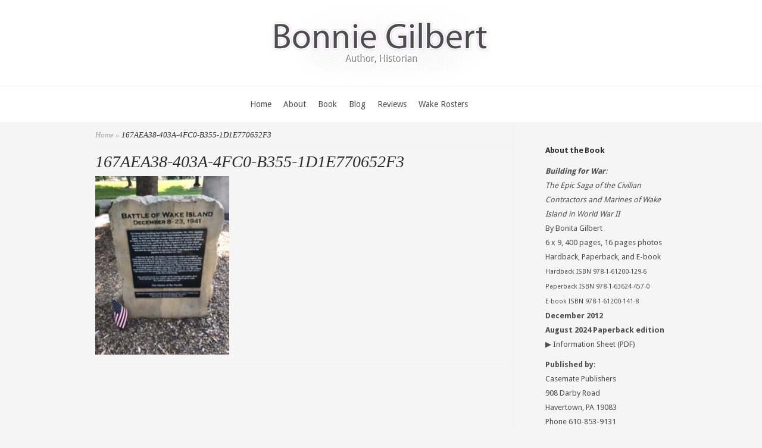

--- FILE ---
content_type: text/html; charset=UTF-8
request_url: https://bonitagilbert.com/167aea38-403a-4fc0-b355-1d1e770652f3/
body_size: 9173
content:
<!DOCTYPE html>
<html lang="en-US">
<head>
	<meta charset="UTF-8" />
	<meta http-equiv="Content-Type" content="text/html; charset=UTF-8" />
	<title>167AEA38-403A-4FC0-B355-1D1E770652F3 | Bonita Gilbert</title>
			
	<link href='https://fonts.googleapis.com/css?family=Droid+Sans:regular,bold' rel='stylesheet' type='text/css'/>
	<link href='https://fonts.googleapis.com/css?family=Goudy+Bookletter+1911' rel='stylesheet' type='text/css' />
	
	<link rel="stylesheet" href="https://bonitagilbert.com/wp-content/themes/Evolution-child/style.css" type="text/css" media="screen" />
	<link rel="pingback" href="https://bonitagilbert.com/xmlrpc.php" />
	
	<!--[if lt IE 7]>
		<link rel="stylesheet" type="text/css" href="https://bonitagilbert.com/wp-content/themes/Evolution/css/ie6style.css" />
		<script type="text/javascript" src="https://bonitagilbert.com/wp-content/themes/Evolution/js/DD_belatedPNG_0.0.8a-min.js"></script>
		<script type="text/javascript">DD_belatedPNG.fix('img#logo, span.overlay, a.zoom-icon, a.more-icon, #menu, #menu-right, #menu-content, ul#top-menu ul, #menu-bar, .footer-widget ul li, span.post-overlay, #content-area, .avatar-overlay, .comment-arrow, .testimonials-item-bottom, #quote, #bottom-shadow, #quote .container');</script>
	<![endif]-->
	<!--[if IE 7]>
		<link rel="stylesheet" type="text/css" href="https://bonitagilbert.com/wp-content/themes/Evolution/css/ie7style.css" />
	<![endif]-->
	<!--[if IE 8]>
		<link rel="stylesheet" type="text/css" href="https://bonitagilbert.com/wp-content/themes/Evolution/css/ie8style.css" />
	<![endif]-->
	<!--[if lt IE 9]>
		<script src="https://bonitagilbert.com/wp-content/themes/Evolution/js/html5.js" type="text/javascript"></script>
	<![endif]-->

	<script type="text/javascript">
		document.documentElement.className = 'js';
	</script>

	<script>var et_site_url='https://bonitagilbert.com';var et_post_id='1742';function et_core_page_resource_fallback(a,b){"undefined"===typeof b&&(b=a.sheet.cssRules&&0===a.sheet.cssRules.length);b&&(a.onerror=null,a.onload=null,a.href?a.href=et_site_url+"/?et_core_page_resource="+a.id+et_post_id:a.src&&(a.src=et_site_url+"/?et_core_page_resource="+a.id+et_post_id))}
</script><title>167AEA38-403A-4FC0-B355-1D1E770652F3 | Bonita Gilbert</title>
<meta name='robots' content='max-image-preview:large' />
	<style>img:is([sizes="auto" i], [sizes^="auto," i]) { contain-intrinsic-size: 3000px 1500px }</style>
	<link rel='dns-prefetch' href='//stats.wp.com' />
<link rel='dns-prefetch' href='//v0.wordpress.com' />
<link rel='dns-prefetch' href='//jetpack.wordpress.com' />
<link rel='dns-prefetch' href='//s0.wp.com' />
<link rel='dns-prefetch' href='//public-api.wordpress.com' />
<link rel='dns-prefetch' href='//0.gravatar.com' />
<link rel='dns-prefetch' href='//1.gravatar.com' />
<link rel='dns-prefetch' href='//2.gravatar.com' />
<link rel="alternate" type="application/rss+xml" title="Bonita Gilbert &raquo; Feed" href="https://bonitagilbert.com/feed/" />
<link rel="alternate" type="application/rss+xml" title="Bonita Gilbert &raquo; Comments Feed" href="https://bonitagilbert.com/comments/feed/" />
<script type="text/javascript">
/* <![CDATA[ */
window._wpemojiSettings = {"baseUrl":"https:\/\/s.w.org\/images\/core\/emoji\/16.0.1\/72x72\/","ext":".png","svgUrl":"https:\/\/s.w.org\/images\/core\/emoji\/16.0.1\/svg\/","svgExt":".svg","source":{"concatemoji":"https:\/\/bonitagilbert.com\/wp-includes\/js\/wp-emoji-release.min.js?ver=6.8.3"}};
/*! This file is auto-generated */
!function(s,n){var o,i,e;function c(e){try{var t={supportTests:e,timestamp:(new Date).valueOf()};sessionStorage.setItem(o,JSON.stringify(t))}catch(e){}}function p(e,t,n){e.clearRect(0,0,e.canvas.width,e.canvas.height),e.fillText(t,0,0);var t=new Uint32Array(e.getImageData(0,0,e.canvas.width,e.canvas.height).data),a=(e.clearRect(0,0,e.canvas.width,e.canvas.height),e.fillText(n,0,0),new Uint32Array(e.getImageData(0,0,e.canvas.width,e.canvas.height).data));return t.every(function(e,t){return e===a[t]})}function u(e,t){e.clearRect(0,0,e.canvas.width,e.canvas.height),e.fillText(t,0,0);for(var n=e.getImageData(16,16,1,1),a=0;a<n.data.length;a++)if(0!==n.data[a])return!1;return!0}function f(e,t,n,a){switch(t){case"flag":return n(e,"\ud83c\udff3\ufe0f\u200d\u26a7\ufe0f","\ud83c\udff3\ufe0f\u200b\u26a7\ufe0f")?!1:!n(e,"\ud83c\udde8\ud83c\uddf6","\ud83c\udde8\u200b\ud83c\uddf6")&&!n(e,"\ud83c\udff4\udb40\udc67\udb40\udc62\udb40\udc65\udb40\udc6e\udb40\udc67\udb40\udc7f","\ud83c\udff4\u200b\udb40\udc67\u200b\udb40\udc62\u200b\udb40\udc65\u200b\udb40\udc6e\u200b\udb40\udc67\u200b\udb40\udc7f");case"emoji":return!a(e,"\ud83e\udedf")}return!1}function g(e,t,n,a){var r="undefined"!=typeof WorkerGlobalScope&&self instanceof WorkerGlobalScope?new OffscreenCanvas(300,150):s.createElement("canvas"),o=r.getContext("2d",{willReadFrequently:!0}),i=(o.textBaseline="top",o.font="600 32px Arial",{});return e.forEach(function(e){i[e]=t(o,e,n,a)}),i}function t(e){var t=s.createElement("script");t.src=e,t.defer=!0,s.head.appendChild(t)}"undefined"!=typeof Promise&&(o="wpEmojiSettingsSupports",i=["flag","emoji"],n.supports={everything:!0,everythingExceptFlag:!0},e=new Promise(function(e){s.addEventListener("DOMContentLoaded",e,{once:!0})}),new Promise(function(t){var n=function(){try{var e=JSON.parse(sessionStorage.getItem(o));if("object"==typeof e&&"number"==typeof e.timestamp&&(new Date).valueOf()<e.timestamp+604800&&"object"==typeof e.supportTests)return e.supportTests}catch(e){}return null}();if(!n){if("undefined"!=typeof Worker&&"undefined"!=typeof OffscreenCanvas&&"undefined"!=typeof URL&&URL.createObjectURL&&"undefined"!=typeof Blob)try{var e="postMessage("+g.toString()+"("+[JSON.stringify(i),f.toString(),p.toString(),u.toString()].join(",")+"));",a=new Blob([e],{type:"text/javascript"}),r=new Worker(URL.createObjectURL(a),{name:"wpTestEmojiSupports"});return void(r.onmessage=function(e){c(n=e.data),r.terminate(),t(n)})}catch(e){}c(n=g(i,f,p,u))}t(n)}).then(function(e){for(var t in e)n.supports[t]=e[t],n.supports.everything=n.supports.everything&&n.supports[t],"flag"!==t&&(n.supports.everythingExceptFlag=n.supports.everythingExceptFlag&&n.supports[t]);n.supports.everythingExceptFlag=n.supports.everythingExceptFlag&&!n.supports.flag,n.DOMReady=!1,n.readyCallback=function(){n.DOMReady=!0}}).then(function(){return e}).then(function(){var e;n.supports.everything||(n.readyCallback(),(e=n.source||{}).concatemoji?t(e.concatemoji):e.wpemoji&&e.twemoji&&(t(e.twemoji),t(e.wpemoji)))}))}((window,document),window._wpemojiSettings);
/* ]]> */
</script>
<meta content="Evolution Child v.1.1.0" name="generator"/><style id='wp-emoji-styles-inline-css' type='text/css'>

	img.wp-smiley, img.emoji {
		display: inline !important;
		border: none !important;
		box-shadow: none !important;
		height: 1em !important;
		width: 1em !important;
		margin: 0 0.07em !important;
		vertical-align: -0.1em !important;
		background: none !important;
		padding: 0 !important;
	}
</style>
<link rel='stylesheet' id='wp-block-library-css' href='https://bonitagilbert.com/wp-includes/css/dist/block-library/style.min.css?ver=6.8.3' type='text/css' media='all' />
<style id='classic-theme-styles-inline-css' type='text/css'>
/*! This file is auto-generated */
.wp-block-button__link{color:#fff;background-color:#32373c;border-radius:9999px;box-shadow:none;text-decoration:none;padding:calc(.667em + 2px) calc(1.333em + 2px);font-size:1.125em}.wp-block-file__button{background:#32373c;color:#fff;text-decoration:none}
</style>
<link rel='stylesheet' id='mediaelement-css' href='https://bonitagilbert.com/wp-includes/js/mediaelement/mediaelementplayer-legacy.min.css?ver=4.2.17' type='text/css' media='all' />
<link rel='stylesheet' id='wp-mediaelement-css' href='https://bonitagilbert.com/wp-includes/js/mediaelement/wp-mediaelement.min.css?ver=6.8.3' type='text/css' media='all' />
<style id='jetpack-sharing-buttons-style-inline-css' type='text/css'>
.jetpack-sharing-buttons__services-list{display:flex;flex-direction:row;flex-wrap:wrap;gap:0;list-style-type:none;margin:5px;padding:0}.jetpack-sharing-buttons__services-list.has-small-icon-size{font-size:12px}.jetpack-sharing-buttons__services-list.has-normal-icon-size{font-size:16px}.jetpack-sharing-buttons__services-list.has-large-icon-size{font-size:24px}.jetpack-sharing-buttons__services-list.has-huge-icon-size{font-size:36px}@media print{.jetpack-sharing-buttons__services-list{display:none!important}}.editor-styles-wrapper .wp-block-jetpack-sharing-buttons{gap:0;padding-inline-start:0}ul.jetpack-sharing-buttons__services-list.has-background{padding:1.25em 2.375em}
</style>
<style id='global-styles-inline-css' type='text/css'>
:root{--wp--preset--aspect-ratio--square: 1;--wp--preset--aspect-ratio--4-3: 4/3;--wp--preset--aspect-ratio--3-4: 3/4;--wp--preset--aspect-ratio--3-2: 3/2;--wp--preset--aspect-ratio--2-3: 2/3;--wp--preset--aspect-ratio--16-9: 16/9;--wp--preset--aspect-ratio--9-16: 9/16;--wp--preset--color--black: #000000;--wp--preset--color--cyan-bluish-gray: #abb8c3;--wp--preset--color--white: #ffffff;--wp--preset--color--pale-pink: #f78da7;--wp--preset--color--vivid-red: #cf2e2e;--wp--preset--color--luminous-vivid-orange: #ff6900;--wp--preset--color--luminous-vivid-amber: #fcb900;--wp--preset--color--light-green-cyan: #7bdcb5;--wp--preset--color--vivid-green-cyan: #00d084;--wp--preset--color--pale-cyan-blue: #8ed1fc;--wp--preset--color--vivid-cyan-blue: #0693e3;--wp--preset--color--vivid-purple: #9b51e0;--wp--preset--gradient--vivid-cyan-blue-to-vivid-purple: linear-gradient(135deg,rgba(6,147,227,1) 0%,rgb(155,81,224) 100%);--wp--preset--gradient--light-green-cyan-to-vivid-green-cyan: linear-gradient(135deg,rgb(122,220,180) 0%,rgb(0,208,130) 100%);--wp--preset--gradient--luminous-vivid-amber-to-luminous-vivid-orange: linear-gradient(135deg,rgba(252,185,0,1) 0%,rgba(255,105,0,1) 100%);--wp--preset--gradient--luminous-vivid-orange-to-vivid-red: linear-gradient(135deg,rgba(255,105,0,1) 0%,rgb(207,46,46) 100%);--wp--preset--gradient--very-light-gray-to-cyan-bluish-gray: linear-gradient(135deg,rgb(238,238,238) 0%,rgb(169,184,195) 100%);--wp--preset--gradient--cool-to-warm-spectrum: linear-gradient(135deg,rgb(74,234,220) 0%,rgb(151,120,209) 20%,rgb(207,42,186) 40%,rgb(238,44,130) 60%,rgb(251,105,98) 80%,rgb(254,248,76) 100%);--wp--preset--gradient--blush-light-purple: linear-gradient(135deg,rgb(255,206,236) 0%,rgb(152,150,240) 100%);--wp--preset--gradient--blush-bordeaux: linear-gradient(135deg,rgb(254,205,165) 0%,rgb(254,45,45) 50%,rgb(107,0,62) 100%);--wp--preset--gradient--luminous-dusk: linear-gradient(135deg,rgb(255,203,112) 0%,rgb(199,81,192) 50%,rgb(65,88,208) 100%);--wp--preset--gradient--pale-ocean: linear-gradient(135deg,rgb(255,245,203) 0%,rgb(182,227,212) 50%,rgb(51,167,181) 100%);--wp--preset--gradient--electric-grass: linear-gradient(135deg,rgb(202,248,128) 0%,rgb(113,206,126) 100%);--wp--preset--gradient--midnight: linear-gradient(135deg,rgb(2,3,129) 0%,rgb(40,116,252) 100%);--wp--preset--font-size--small: 13px;--wp--preset--font-size--medium: 20px;--wp--preset--font-size--large: 36px;--wp--preset--font-size--x-large: 42px;--wp--preset--spacing--20: 0.44rem;--wp--preset--spacing--30: 0.67rem;--wp--preset--spacing--40: 1rem;--wp--preset--spacing--50: 1.5rem;--wp--preset--spacing--60: 2.25rem;--wp--preset--spacing--70: 3.38rem;--wp--preset--spacing--80: 5.06rem;--wp--preset--shadow--natural: 6px 6px 9px rgba(0, 0, 0, 0.2);--wp--preset--shadow--deep: 12px 12px 50px rgba(0, 0, 0, 0.4);--wp--preset--shadow--sharp: 6px 6px 0px rgba(0, 0, 0, 0.2);--wp--preset--shadow--outlined: 6px 6px 0px -3px rgba(255, 255, 255, 1), 6px 6px rgba(0, 0, 0, 1);--wp--preset--shadow--crisp: 6px 6px 0px rgba(0, 0, 0, 1);}:where(.is-layout-flex){gap: 0.5em;}:where(.is-layout-grid){gap: 0.5em;}body .is-layout-flex{display: flex;}.is-layout-flex{flex-wrap: wrap;align-items: center;}.is-layout-flex > :is(*, div){margin: 0;}body .is-layout-grid{display: grid;}.is-layout-grid > :is(*, div){margin: 0;}:where(.wp-block-columns.is-layout-flex){gap: 2em;}:where(.wp-block-columns.is-layout-grid){gap: 2em;}:where(.wp-block-post-template.is-layout-flex){gap: 1.25em;}:where(.wp-block-post-template.is-layout-grid){gap: 1.25em;}.has-black-color{color: var(--wp--preset--color--black) !important;}.has-cyan-bluish-gray-color{color: var(--wp--preset--color--cyan-bluish-gray) !important;}.has-white-color{color: var(--wp--preset--color--white) !important;}.has-pale-pink-color{color: var(--wp--preset--color--pale-pink) !important;}.has-vivid-red-color{color: var(--wp--preset--color--vivid-red) !important;}.has-luminous-vivid-orange-color{color: var(--wp--preset--color--luminous-vivid-orange) !important;}.has-luminous-vivid-amber-color{color: var(--wp--preset--color--luminous-vivid-amber) !important;}.has-light-green-cyan-color{color: var(--wp--preset--color--light-green-cyan) !important;}.has-vivid-green-cyan-color{color: var(--wp--preset--color--vivid-green-cyan) !important;}.has-pale-cyan-blue-color{color: var(--wp--preset--color--pale-cyan-blue) !important;}.has-vivid-cyan-blue-color{color: var(--wp--preset--color--vivid-cyan-blue) !important;}.has-vivid-purple-color{color: var(--wp--preset--color--vivid-purple) !important;}.has-black-background-color{background-color: var(--wp--preset--color--black) !important;}.has-cyan-bluish-gray-background-color{background-color: var(--wp--preset--color--cyan-bluish-gray) !important;}.has-white-background-color{background-color: var(--wp--preset--color--white) !important;}.has-pale-pink-background-color{background-color: var(--wp--preset--color--pale-pink) !important;}.has-vivid-red-background-color{background-color: var(--wp--preset--color--vivid-red) !important;}.has-luminous-vivid-orange-background-color{background-color: var(--wp--preset--color--luminous-vivid-orange) !important;}.has-luminous-vivid-amber-background-color{background-color: var(--wp--preset--color--luminous-vivid-amber) !important;}.has-light-green-cyan-background-color{background-color: var(--wp--preset--color--light-green-cyan) !important;}.has-vivid-green-cyan-background-color{background-color: var(--wp--preset--color--vivid-green-cyan) !important;}.has-pale-cyan-blue-background-color{background-color: var(--wp--preset--color--pale-cyan-blue) !important;}.has-vivid-cyan-blue-background-color{background-color: var(--wp--preset--color--vivid-cyan-blue) !important;}.has-vivid-purple-background-color{background-color: var(--wp--preset--color--vivid-purple) !important;}.has-black-border-color{border-color: var(--wp--preset--color--black) !important;}.has-cyan-bluish-gray-border-color{border-color: var(--wp--preset--color--cyan-bluish-gray) !important;}.has-white-border-color{border-color: var(--wp--preset--color--white) !important;}.has-pale-pink-border-color{border-color: var(--wp--preset--color--pale-pink) !important;}.has-vivid-red-border-color{border-color: var(--wp--preset--color--vivid-red) !important;}.has-luminous-vivid-orange-border-color{border-color: var(--wp--preset--color--luminous-vivid-orange) !important;}.has-luminous-vivid-amber-border-color{border-color: var(--wp--preset--color--luminous-vivid-amber) !important;}.has-light-green-cyan-border-color{border-color: var(--wp--preset--color--light-green-cyan) !important;}.has-vivid-green-cyan-border-color{border-color: var(--wp--preset--color--vivid-green-cyan) !important;}.has-pale-cyan-blue-border-color{border-color: var(--wp--preset--color--pale-cyan-blue) !important;}.has-vivid-cyan-blue-border-color{border-color: var(--wp--preset--color--vivid-cyan-blue) !important;}.has-vivid-purple-border-color{border-color: var(--wp--preset--color--vivid-purple) !important;}.has-vivid-cyan-blue-to-vivid-purple-gradient-background{background: var(--wp--preset--gradient--vivid-cyan-blue-to-vivid-purple) !important;}.has-light-green-cyan-to-vivid-green-cyan-gradient-background{background: var(--wp--preset--gradient--light-green-cyan-to-vivid-green-cyan) !important;}.has-luminous-vivid-amber-to-luminous-vivid-orange-gradient-background{background: var(--wp--preset--gradient--luminous-vivid-amber-to-luminous-vivid-orange) !important;}.has-luminous-vivid-orange-to-vivid-red-gradient-background{background: var(--wp--preset--gradient--luminous-vivid-orange-to-vivid-red) !important;}.has-very-light-gray-to-cyan-bluish-gray-gradient-background{background: var(--wp--preset--gradient--very-light-gray-to-cyan-bluish-gray) !important;}.has-cool-to-warm-spectrum-gradient-background{background: var(--wp--preset--gradient--cool-to-warm-spectrum) !important;}.has-blush-light-purple-gradient-background{background: var(--wp--preset--gradient--blush-light-purple) !important;}.has-blush-bordeaux-gradient-background{background: var(--wp--preset--gradient--blush-bordeaux) !important;}.has-luminous-dusk-gradient-background{background: var(--wp--preset--gradient--luminous-dusk) !important;}.has-pale-ocean-gradient-background{background: var(--wp--preset--gradient--pale-ocean) !important;}.has-electric-grass-gradient-background{background: var(--wp--preset--gradient--electric-grass) !important;}.has-midnight-gradient-background{background: var(--wp--preset--gradient--midnight) !important;}.has-small-font-size{font-size: var(--wp--preset--font-size--small) !important;}.has-medium-font-size{font-size: var(--wp--preset--font-size--medium) !important;}.has-large-font-size{font-size: var(--wp--preset--font-size--large) !important;}.has-x-large-font-size{font-size: var(--wp--preset--font-size--x-large) !important;}
:where(.wp-block-post-template.is-layout-flex){gap: 1.25em;}:where(.wp-block-post-template.is-layout-grid){gap: 1.25em;}
:where(.wp-block-columns.is-layout-flex){gap: 2em;}:where(.wp-block-columns.is-layout-grid){gap: 2em;}
:root :where(.wp-block-pullquote){font-size: 1.5em;line-height: 1.6;}
</style>
<link rel='stylesheet' id='jetpack-subscriptions-css' href='https://bonitagilbert.com/wp-content/plugins/jetpack/_inc/build/subscriptions/subscriptions.min.css?ver=15.2' type='text/css' media='all' />
<link rel='stylesheet' id='et-shortcodes-css-css' href='https://bonitagilbert.com/wp-content/themes/Evolution/epanel/shortcodes/css/shortcodes-legacy.css?ver=3.0.15' type='text/css' media='all' />
<link rel='stylesheet' id='et-shortcodes-responsive-css-css' href='https://bonitagilbert.com/wp-content/themes/Evolution/epanel/shortcodes/css/shortcodes_responsive.css?ver=3.0.15' type='text/css' media='all' />
<link rel='stylesheet' id='magnific_popup-css' href='https://bonitagilbert.com/wp-content/themes/Evolution/includes/page_templates/js/magnific_popup/magnific_popup.css?ver=1.3.4' type='text/css' media='screen' />
<link rel='stylesheet' id='et_page_templates-css' href='https://bonitagilbert.com/wp-content/themes/Evolution/includes/page_templates/page_templates.css?ver=1.8' type='text/css' media='screen' />
<script type="text/javascript" src="https://bonitagilbert.com/wp-includes/js/jquery/jquery.min.js?ver=3.7.1" id="jquery-core-js"></script>
<script type="text/javascript" src="https://bonitagilbert.com/wp-includes/js/jquery/jquery-migrate.min.js?ver=3.4.1" id="jquery-migrate-js"></script>
<link rel="https://api.w.org/" href="https://bonitagilbert.com/wp-json/" /><link rel="alternate" title="JSON" type="application/json" href="https://bonitagilbert.com/wp-json/wp/v2/media/1742" /><link rel="EditURI" type="application/rsd+xml" title="RSD" href="https://bonitagilbert.com/xmlrpc.php?rsd" />
<link rel='shortlink' href='https://wp.me/a2NuHB-s6' />
<link rel="alternate" title="oEmbed (JSON)" type="application/json+oembed" href="https://bonitagilbert.com/wp-json/oembed/1.0/embed?url=https%3A%2F%2Fbonitagilbert.com%2F167aea38-403a-4fc0-b355-1d1e770652f3%2F" />
<link rel="alternate" title="oEmbed (XML)" type="text/xml+oembed" href="https://bonitagilbert.com/wp-json/oembed/1.0/embed?url=https%3A%2F%2Fbonitagilbert.com%2F167aea38-403a-4fc0-b355-1d1e770652f3%2F&#038;format=xml" />
	<style>img#wpstats{display:none}</style>
		<link rel="stylesheet" href="https://bonitagilbert.com/wp-content/themes/Evolution/css/flexslider.css" type="text/css" media="screen" /><meta name="viewport" content="width=device-width, initial-scale=1.0, maximum-scale=1.0, user-scalable=0" />		<style type="text/css">
				</style>
	<link rel="preload" href="https://bonitagilbert.com/wp-content/themes/Evolution/core/admin/fonts/modules.ttf" as="font" crossorigin="anonymous">
<!-- Jetpack Open Graph Tags -->
<meta property="og:type" content="article" />
<meta property="og:title" content="167AEA38-403A-4FC0-B355-1D1E770652F3" />
<meta property="og:url" content="https://bonitagilbert.com/167aea38-403a-4fc0-b355-1d1e770652f3/" />
<meta property="og:description" content="Wake Memorial" />
<meta property="article:published_time" content="2017-09-22T19:31:31+00:00" />
<meta property="article:modified_time" content="2017-09-22T21:44:17+00:00" />
<meta property="og:site_name" content="Bonita Gilbert" />
<meta property="og:image" content="https://bonitagilbert.com/wp-content/uploads/2017/09/167AEA38-403A-4FC0-B355-1D1E770652F3-e1506109503487.jpg" />
<meta property="og:image:alt" content="" />
<meta property="og:locale" content="en_US" />
<meta name="twitter:text:title" content="167AEA38-403A-4FC0-B355-1D1E770652F3" />
<meta name="twitter:image" content="https://bonitagilbert.com/wp-content/uploads/2017/09/167AEA38-403A-4FC0-B355-1D1E770652F3-e1506109503487.jpg?w=144" />
<meta name="twitter:card" content="summary" />

<!-- End Jetpack Open Graph Tags -->
</head>
<body class="attachment wp-singular attachment-template-default single single-attachment postid-1742 attachmentid-1742 attachment-jpeg wp-theme-Evolution wp-child-theme-Evolution-child et_includes_sidebar">
	<div id="page-wrap">
		<header id="main">
			<div class="container top-info">
				<a href="https://bonitagilbert.com">
										<img src="/wp-content/uploads/2012/10/bonnielogo.png" alt="Bonita Gilbert" id="logo"/>
				</a>
							</div> <!-- end .container -->	
			<div id="navigation">	
				<div class="container clearfix">
					<nav id="top-menu">
						<ul id="menu-main" class="nav"><li id="menu-item-22" class="menu-item menu-item-type-custom menu-item-object-custom menu-item-22"><a href="/">Home</a></li>
<li id="menu-item-21" class="menu-item menu-item-type-post_type menu-item-object-page menu-item-21"><a href="https://bonitagilbert.com/about/">About</a></li>
<li id="menu-item-164" class="menu-item menu-item-type-custom menu-item-object-custom menu-item-164"><a href="/building-for-war/" title="Books">Book</a></li>
<li id="menu-item-19" class="menu-item menu-item-type-post_type menu-item-object-page menu-item-19"><a href="https://bonitagilbert.com/blog/">Blog</a></li>
<li id="menu-item-692" class="menu-item menu-item-type-post_type menu-item-object-page menu-item-692"><a href="https://bonitagilbert.com/review/">Reviews</a></li>
<li id="menu-item-1472" class="menu-item menu-item-type-post_type menu-item-object-page menu-item-1472"><a href="https://bonitagilbert.com/wake-rosters/">Wake Rosters</a></li>
</ul>	
					</nav>
					<a href="#" id="mobile_nav" class="closed">Navigation<span></span></a>
					
					<!-- <div id="search-form">
						<form method="get" id="searchform" action="https://bonitagilbert.com/">
							<input type="text" value="Search this site..." name="s" id="searchinput" />
														<input type="image" src="https://bonitagilbert.com/wp-content/themes/Evolution/images/search_btn.png" id="searchsubmit" />
						</form> -->
					</div> <!-- end #search-form -->
					<div id="top-menu-shadow"></div>
					<div id="bottom-menu-shadow"></div>
				</div> <!-- end .container -->
			</div> <!-- end #navigation -->	
		</header> <!-- end #main -->		
		
		<div id="main-area">
			<div class="container">
<div id="content_area" class="clearfix">
	<div id="main_content">
		<div id="breadcrumbs">
					<a href="https://bonitagilbert.com/">Home</a> <span class="raquo">&raquo;</span>

									167AEA38-403A-4FC0-B355-1D1E770652F3					</div> <!-- end #breadcrumbs -->			<article class="entry post clearfix">
		
		<h1 class="main_title">167AEA38-403A-4FC0-B355-1D1E770652F3</h1>

		
				
		<p class="attachment"><a href='https://bonitagilbert.com/wp-content/uploads/2017/09/167AEA38-403A-4FC0-B355-1D1E770652F3-e1506109503487.jpg'><img fetchpriority="high" decoding="async" width="225" height="300" src="https://bonitagilbert.com/wp-content/uploads/2017/09/167AEA38-403A-4FC0-B355-1D1E770652F3-e1506109503487-225x300.jpg" class="attachment-medium size-medium" alt="" srcset="https://bonitagilbert.com/wp-content/uploads/2017/09/167AEA38-403A-4FC0-B355-1D1E770652F3-e1506109503487-225x300.jpg 225w, https://bonitagilbert.com/wp-content/uploads/2017/09/167AEA38-403A-4FC0-B355-1D1E770652F3-e1506109503487.jpg 240w" sizes="(max-width: 225px) 100vw, 225px" data-attachment-id="1742" data-permalink="https://bonitagilbert.com/167aea38-403a-4fc0-b355-1d1e770652f3/" data-orig-file="https://bonitagilbert.com/wp-content/uploads/2017/09/167AEA38-403A-4FC0-B355-1D1E770652F3-e1506109503487.jpg" data-orig-size="240,320" data-comments-opened="0" data-image-meta="{&quot;aperture&quot;:&quot;1.8&quot;,&quot;credit&quot;:&quot;&quot;,&quot;camera&quot;:&quot;iPhone 7&quot;,&quot;caption&quot;:&quot;&quot;,&quot;created_timestamp&quot;:&quot;1504961010&quot;,&quot;copyright&quot;:&quot;&quot;,&quot;focal_length&quot;:&quot;3.99&quot;,&quot;iso&quot;:&quot;20&quot;,&quot;shutter_speed&quot;:&quot;0.0052631578947368&quot;,&quot;title&quot;:&quot;&quot;,&quot;orientation&quot;:&quot;6&quot;}" data-image-title="167AEA38-403A-4FC0-B355-1D1E770652F3" data-image-description="" data-image-caption="&lt;p&gt;Wake Memorial&lt;/p&gt;
" data-medium-file="https://bonitagilbert.com/wp-content/uploads/2017/09/167AEA38-403A-4FC0-B355-1D1E770652F3-e1506109503487-225x300.jpg" data-large-file="https://bonitagilbert.com/wp-content/uploads/2017/09/167AEA38-403A-4FC0-B355-1D1E770652F3-e1506109503487.jpg" /></a></p>
					</article> <!-- end .entry -->

	
	
	<!-- You can start editing here. -->

<section id="comment-wrap">

		   <div id="comment-section" class="nocomments">
		  			 <!-- If comments are closed. -->

		  	   </div>
		
	
</section>	</div> <!-- end #main_content -->
	<div id="sidebar">
	<div id="text-2" class="widget widget_text"><h3 class="widgettitle">About the Book</h3>			<div class="textwidget"><p>
<em><strong>Building for War</strong>:<br />The Epic Saga of the Civilian Contractors and Marines of Wake Island in World War II</em><br />
By Bonita Gilbert<br />
6 x 9, 400 pages, 16 pages photos<br />
Hardback, Paperback, and E-book<br />
<span style="font-size: smaller;">Hardback ISBN 978-1-61200-129-6</span><br />
<span style="font-size: smaller;">Paperback ISBN 978-1-63624-457-0</span><br/>
<span style="font-size: smaller;">E-book ISBN 978-1-61200-141-8</span><br />
<strong>December 2012</strong><br />
<strong>August 2024 Paperback edition</strong><br/>
&#9654; <a href="https://bonitagilbert.com/wp-content/uploads/2012/10/BFW-info-sheet.pdf" target="_blank">Information Sheet</a> (PDF)
</p>

<p><strong>Published by</strong>:<br />
Casemate Publishers<br />
908 Darby Road<br />
Havertown, PA 19083<br />
Phone 610-853-9131<br />
<a href="&#109;&#97;&#x69;&#108;&#x74;&#x6F;:&#x63;&#97;&#115;&#101;&#x6D;&#97;&#x74;&#x65;&#64;&#99;&#97;&#115;&#x65;&#x6D;&#x61;&#x74;&#101;p&#x75;&#x62;&#108;ishe&#x72;&#x73;&#x2E;&#99;&#x6F;&#109;">Email Casemate</a>
</p>
<p>
<strong>Available from</strong>:<br />
&#9654; <a href="http://www.amazon.com/dp/1612001297/" target="_blank">Amazon</a><br />
&#9654; <a href="http://www.barnesandnoble.com/w/building-for-war-bonita-gilbert/1112160171?ean=9781612001296" target="_blank">Barnes &amp; Noble</a>
</p>
</div>
		</div> <!-- end .widget --><div id="blog_subscription-2" class="widget widget_blog_subscription jetpack_subscription_widget"><h3 class="widgettitle">Subscribe to Blog via Email</h3>
			<div class="wp-block-jetpack-subscriptions__container">
			<form action="#" method="post" accept-charset="utf-8" id="subscribe-blog-blog_subscription-2"
				data-blog="41348767"
				data-post_access_level="everybody" >
									<div id="subscribe-text"><p>Enter your email address to subscribe to this blog and receive notifications of new posts by email.</p>
</div>
										<p id="subscribe-email">
						<label id="jetpack-subscribe-label"
							class="screen-reader-text"
							for="subscribe-field-blog_subscription-2">
							Email Address						</label>
						<input type="email" name="email" autocomplete="email" required="required"
																					value=""
							id="subscribe-field-blog_subscription-2"
							placeholder="Email Address"
						/>
					</p>

					<p id="subscribe-submit"
											>
						<input type="hidden" name="action" value="subscribe"/>
						<input type="hidden" name="source" value="https://bonitagilbert.com/167aea38-403a-4fc0-b355-1d1e770652f3/"/>
						<input type="hidden" name="sub-type" value="widget"/>
						<input type="hidden" name="redirect_fragment" value="subscribe-blog-blog_subscription-2"/>
						<input type="hidden" id="_wpnonce" name="_wpnonce" value="4af0f08196" /><input type="hidden" name="_wp_http_referer" value="/167aea38-403a-4fc0-b355-1d1e770652f3/" />						<button type="submit"
															class="wp-block-button__link"
																					name="jetpack_subscriptions_widget"
						>
							Subscribe						</button>
					</p>
							</form>
						</div>
			
</div> <!-- end .widget --><div id="rss_links-2" class="widget widget_rss_links"><h3 class="widgettitle">RSS Links</h3><ul><li><a target="_self" href="https://bonitagilbert.com/feed/" title="Subscribe to posts">RSS - Posts</a></li><li><a target="_self" href="https://bonitagilbert.com/comments/feed/" title="Subscribe to comments">RSS - Comments</a></li></ul>
</div> <!-- end .widget --><div id="archives-2" class="widget widget_archive"><h3 class="widgettitle">Archives</h3>
			<ul>
					<li><a href='https://bonitagilbert.com/2025/08/'>August 2025</a></li>
	<li><a href='https://bonitagilbert.com/2025/05/'>May 2025</a></li>
	<li><a href='https://bonitagilbert.com/2025/04/'>April 2025</a></li>
	<li><a href='https://bonitagilbert.com/2025/02/'>February 2025</a></li>
	<li><a href='https://bonitagilbert.com/2024/12/'>December 2024</a></li>
	<li><a href='https://bonitagilbert.com/2024/11/'>November 2024</a></li>
	<li><a href='https://bonitagilbert.com/2024/09/'>September 2024</a></li>
	<li><a href='https://bonitagilbert.com/2024/07/'>July 2024</a></li>
	<li><a href='https://bonitagilbert.com/2024/04/'>April 2024</a></li>
	<li><a href='https://bonitagilbert.com/2024/02/'>February 2024</a></li>
	<li><a href='https://bonitagilbert.com/2023/11/'>November 2023</a></li>
	<li><a href='https://bonitagilbert.com/2023/07/'>July 2023</a></li>
	<li><a href='https://bonitagilbert.com/2023/05/'>May 2023</a></li>
	<li><a href='https://bonitagilbert.com/2023/03/'>March 2023</a></li>
	<li><a href='https://bonitagilbert.com/2022/12/'>December 2022</a></li>
	<li><a href='https://bonitagilbert.com/2022/11/'>November 2022</a></li>
	<li><a href='https://bonitagilbert.com/2022/09/'>September 2022</a></li>
	<li><a href='https://bonitagilbert.com/2022/08/'>August 2022</a></li>
	<li><a href='https://bonitagilbert.com/2022/05/'>May 2022</a></li>
	<li><a href='https://bonitagilbert.com/2022/03/'>March 2022</a></li>
	<li><a href='https://bonitagilbert.com/2022/02/'>February 2022</a></li>
	<li><a href='https://bonitagilbert.com/2021/12/'>December 2021</a></li>
	<li><a href='https://bonitagilbert.com/2019/12/'>December 2019</a></li>
	<li><a href='https://bonitagilbert.com/2019/05/'>May 2019</a></li>
	<li><a href='https://bonitagilbert.com/2019/02/'>February 2019</a></li>
	<li><a href='https://bonitagilbert.com/2018/12/'>December 2018</a></li>
	<li><a href='https://bonitagilbert.com/2018/06/'>June 2018</a></li>
	<li><a href='https://bonitagilbert.com/2018/03/'>March 2018</a></li>
	<li><a href='https://bonitagilbert.com/2017/11/'>November 2017</a></li>
	<li><a href='https://bonitagilbert.com/2017/09/'>September 2017</a></li>
	<li><a href='https://bonitagilbert.com/2017/08/'>August 2017</a></li>
	<li><a href='https://bonitagilbert.com/2017/06/'>June 2017</a></li>
	<li><a href='https://bonitagilbert.com/2017/05/'>May 2017</a></li>
	<li><a href='https://bonitagilbert.com/2017/04/'>April 2017</a></li>
	<li><a href='https://bonitagilbert.com/2017/03/'>March 2017</a></li>
	<li><a href='https://bonitagilbert.com/2017/02/'>February 2017</a></li>
	<li><a href='https://bonitagilbert.com/2016/12/'>December 2016</a></li>
	<li><a href='https://bonitagilbert.com/2016/10/'>October 2016</a></li>
	<li><a href='https://bonitagilbert.com/2016/09/'>September 2016</a></li>
	<li><a href='https://bonitagilbert.com/2016/08/'>August 2016</a></li>
	<li><a href='https://bonitagilbert.com/2016/07/'>July 2016</a></li>
	<li><a href='https://bonitagilbert.com/2016/05/'>May 2016</a></li>
	<li><a href='https://bonitagilbert.com/2016/04/'>April 2016</a></li>
	<li><a href='https://bonitagilbert.com/2016/03/'>March 2016</a></li>
	<li><a href='https://bonitagilbert.com/2016/02/'>February 2016</a></li>
	<li><a href='https://bonitagilbert.com/2016/01/'>January 2016</a></li>
	<li><a href='https://bonitagilbert.com/2015/12/'>December 2015</a></li>
	<li><a href='https://bonitagilbert.com/2015/11/'>November 2015</a></li>
	<li><a href='https://bonitagilbert.com/2015/10/'>October 2015</a></li>
	<li><a href='https://bonitagilbert.com/2015/09/'>September 2015</a></li>
	<li><a href='https://bonitagilbert.com/2015/08/'>August 2015</a></li>
	<li><a href='https://bonitagilbert.com/2015/07/'>July 2015</a></li>
	<li><a href='https://bonitagilbert.com/2015/06/'>June 2015</a></li>
	<li><a href='https://bonitagilbert.com/2015/05/'>May 2015</a></li>
	<li><a href='https://bonitagilbert.com/2015/04/'>April 2015</a></li>
	<li><a href='https://bonitagilbert.com/2015/03/'>March 2015</a></li>
	<li><a href='https://bonitagilbert.com/2015/02/'>February 2015</a></li>
	<li><a href='https://bonitagilbert.com/2015/01/'>January 2015</a></li>
	<li><a href='https://bonitagilbert.com/2014/12/'>December 2014</a></li>
	<li><a href='https://bonitagilbert.com/2014/11/'>November 2014</a></li>
	<li><a href='https://bonitagilbert.com/2014/10/'>October 2014</a></li>
	<li><a href='https://bonitagilbert.com/2014/09/'>September 2014</a></li>
	<li><a href='https://bonitagilbert.com/2014/07/'>July 2014</a></li>
	<li><a href='https://bonitagilbert.com/2014/06/'>June 2014</a></li>
	<li><a href='https://bonitagilbert.com/2014/05/'>May 2014</a></li>
	<li><a href='https://bonitagilbert.com/2014/04/'>April 2014</a></li>
	<li><a href='https://bonitagilbert.com/2014/03/'>March 2014</a></li>
	<li><a href='https://bonitagilbert.com/2014/02/'>February 2014</a></li>
	<li><a href='https://bonitagilbert.com/2014/01/'>January 2014</a></li>
	<li><a href='https://bonitagilbert.com/2013/12/'>December 2013</a></li>
	<li><a href='https://bonitagilbert.com/2013/11/'>November 2013</a></li>
	<li><a href='https://bonitagilbert.com/2013/10/'>October 2013</a></li>
	<li><a href='https://bonitagilbert.com/2013/09/'>September 2013</a></li>
	<li><a href='https://bonitagilbert.com/2013/08/'>August 2013</a></li>
	<li><a href='https://bonitagilbert.com/2013/07/'>July 2013</a></li>
	<li><a href='https://bonitagilbert.com/2013/06/'>June 2013</a></li>
	<li><a href='https://bonitagilbert.com/2013/05/'>May 2013</a></li>
	<li><a href='https://bonitagilbert.com/2013/04/'>April 2013</a></li>
	<li><a href='https://bonitagilbert.com/2013/03/'>March 2013</a></li>
	<li><a href='https://bonitagilbert.com/2013/02/'>February 2013</a></li>
	<li><a href='https://bonitagilbert.com/2013/01/'>January 2013</a></li>
	<li><a href='https://bonitagilbert.com/2012/12/'>December 2012</a></li>
	<li><a href='https://bonitagilbert.com/2012/11/'>November 2012</a></li>
			</ul>

			</div> <!-- end .widget --></div> <!-- end #sidebar --></div> <!-- end #content_area -->

			</div> <!-- end .container -->
		</div> <!-- end #main-area -->	
	</div> <!-- end #page-wrap -->		
				
	<footer id="main-footer">
		<div class="container clearfix">
			<div id="footer-top-shadow"></div>
			
						
			<p id="copyright">Copyright &copy; 2012 &ndash; <SCRIPT LANGUAGE="JavaScript1.2">
<!-- Begin
var time=new Date();
var year=time.getYear();
if (year < 2000)
year = year + 1900;
document.write(year);
// End --></SCRIPT> by Bonita Gilbert. All rights reserved. &nbsp;&nbsp;&nbsp; <span style="font-size: 110%;"><a href="/">Home</a> | <a href="/about/">About</a> | <a href="/building-for-war/">Book</a> | <!--<a href="/review/">Reviews</a> | --><a href="/blog/">Blog</a> | <a href="/contact/">Contact</a></span></p>
		</div> <!-- end .container -->
	</footer> <!-- end #main-footer -->

	<script type="speculationrules">
{"prefetch":[{"source":"document","where":{"and":[{"href_matches":"\/*"},{"not":{"href_matches":["\/wp-*.php","\/wp-admin\/*","\/wp-content\/uploads\/*","\/wp-content\/*","\/wp-content\/plugins\/*","\/wp-content\/themes\/Evolution-child\/*","\/wp-content\/themes\/Evolution\/*","\/*\\?(.+)"]}},{"not":{"selector_matches":"a[rel~=\"nofollow\"]"}},{"not":{"selector_matches":".no-prefetch, .no-prefetch a"}}]},"eagerness":"conservative"}]}
</script>
<script type="text/javascript" src="https://bonitagilbert.com/wp-content/themes/Evolution/js/superfish.js?ver=1.0" id="superfish-js"></script>
<script type="text/javascript" src="https://bonitagilbert.com/wp-content/themes/Evolution/js/jquery.flexslider-min.js?ver=1.0" id="flexslider-js"></script>
<script type="text/javascript" src="https://bonitagilbert.com/wp-content/themes/Evolution/js/custom.js?ver=1.0" id="custom_script-js"></script>
<script type="text/javascript" src="https://bonitagilbert.com/wp-includes/js/comment-reply.min.js?ver=6.8.3" id="comment-reply-js" async="async" data-wp-strategy="async"></script>
<script type="text/javascript" src="https://bonitagilbert.com/wp-content/themes/Evolution/core/admin/js/common.js?ver=4.7.4" id="et-core-common-js"></script>
<script type="text/javascript" id="jetpack-stats-js-before">
/* <![CDATA[ */
_stq = window._stq || [];
_stq.push([ "view", JSON.parse("{\"v\":\"ext\",\"blog\":\"41348767\",\"post\":\"1742\",\"tz\":\"-7\",\"srv\":\"bonitagilbert.com\",\"j\":\"1:15.2\"}") ]);
_stq.push([ "clickTrackerInit", "41348767", "1742" ]);
/* ]]> */
</script>
<script type="text/javascript" src="https://stats.wp.com/e-202548.js" id="jetpack-stats-js" defer="defer" data-wp-strategy="defer"></script>
<script type="text/javascript" src="https://bonitagilbert.com/wp-content/themes/Evolution/includes/page_templates/js/jquery.easing-1.3.pack.js?ver=1.3.4" id="easing-js"></script>
<script type="text/javascript" src="https://bonitagilbert.com/wp-content/themes/Evolution/includes/page_templates/js/magnific_popup/jquery.magnific-popup.js?ver=1.3.4" id="magnific_popup-js"></script>
<script type="text/javascript" id="et-ptemplates-frontend-js-extra">
/* <![CDATA[ */
var et_ptemplates_strings = {"captcha":"Captcha","fill":"Fill","field":"field","invalid":"Invalid email"};
/* ]]> */
</script>
<script type="text/javascript" src="https://bonitagilbert.com/wp-content/themes/Evolution/includes/page_templates/js/et-ptemplates-frontend.js?ver=1.1" id="et-ptemplates-frontend-js"></script>
</body>
</html>

--- FILE ---
content_type: text/css
request_url: https://bonitagilbert.com/wp-content/themes/Evolution-child/style.css
body_size: 505
content:
/*
Theme Name: Evolution Child
Theme URI: //www.elegantthemes.com/gallery/Evolution
Description: Evolution Child Theme
Author: Elegant Themes
Author URI: //www.elegantthemes.com
Template: Evolution
Version: 1.1.0                           
*/

@import url("../Evolution/style.css");

a
{
	text-decoration: none;
	color: #ab8cb2;
}

strong
{
	font-weight: bold;
	color: #4d4d4d!important;
}

blockquote
{
	margin: 1.5em;
	padding: 1em;
	color: #666666;
	background: #e6e6e6;
	font-style: italic;
	border: 1px solid #cccccc;
}

h1, h2, h3, h4, h5, h6 { letter-spacing: -0.02em; }
body.home #main-area { padding-top: 0; }
#main { padding-top: 12px; }

#navigation
{
	border-top: 1px solid #f1f1f1;
	border-bottom: 1px solid #f6f6f6;
	padding: 10px 0 0;
	text-align: center;
}

#bottom-menu-shadow { background: none!important; }

#top-menu
{
	float: left;
	padding-left: 250px;
	padding-top: 10px;
}

#top-menu a { padding: 0 10px 15px; }
#top-menu a:hover { color: #ab8cb2; }

#slogan p
{
	font-family: 'Goudy Bookletter 1911', arial, sans-serif;
	font-size: 25px;
	color: #4d4d4d;
	text-align: center;
	line-height: 30px;
}

#breadcrumbs
{
	font-family: Georgia, serif;
	color: #2b2b2b;
	font-style: italic;
	padding: 11px 0 10px;
	border-bottom: 1px solid #f1f1f1;
}

.entry
{
	padding: 20px 50px 5px 0;
	border-bottom: 1px solid #f1f1f1;
}

.entry p
{
	line-height: 1.7em;
	letter-spacing: 0.05em;
}

.entry h1, .entry h2, .entry h3, .entry h4, .entry h5, .entry h6, #comment-wrap h1, h3#reply-title
{
	font-family: Georgia, serif;
	font-style: italic;
	letter-spacing: 0;
}

.widget a { /* color: #4d4d4d; */ }

.widget a:hover
{
	color: #111;
	text-decoration: underline;
}

#navigation { padding-bottom: 5px; }
